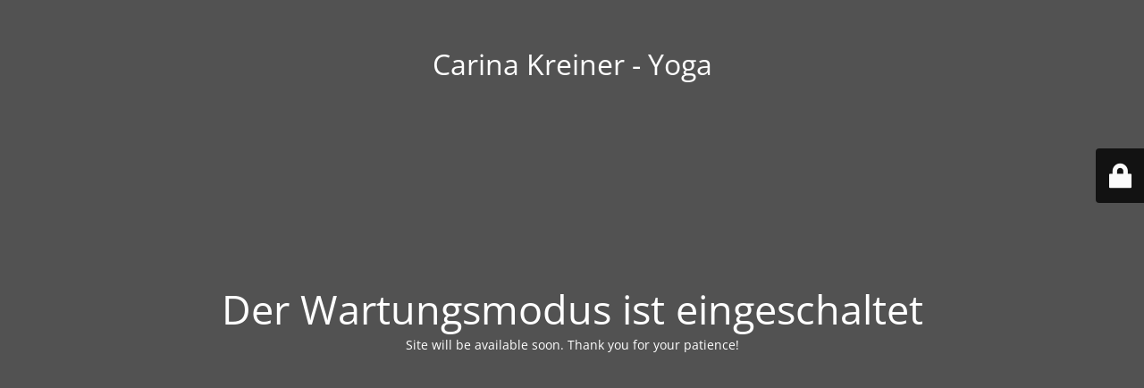

--- FILE ---
content_type: text/html; charset=UTF-8
request_url: https://carinakreiner.at/tag/yoga-urlaub/
body_size: 1889
content:
<!DOCTYPE html>
<html lang="de-AT">
<head>
	<meta charset="UTF-8" />
	<title>Site is undergoing maintenance</title>	<link rel="icon" href="https://carinakreiner.at/wp-content/uploads/2021/06/Icon-100x100.png" sizes="32x32" />
<link rel="icon" href="https://carinakreiner.at/wp-content/uploads/2021/06/Icon-300x300.png" sizes="192x192" />
<link rel="apple-touch-icon" href="https://carinakreiner.at/wp-content/uploads/2021/06/Icon-300x300.png" />
<meta name="msapplication-TileImage" content="https://carinakreiner.at/wp-content/uploads/2021/06/Icon-300x300.png" />
	<meta name="viewport" content="width=device-width, maximum-scale=1, initial-scale=1, minimum-scale=1">
	<meta name="description" content=""/>
	<meta http-equiv="X-UA-Compatible" content="" />
	<meta property="og:site_name" content="Carina Kreiner - Yoga - "/>
	<meta property="og:title" content="Site is undergoing maintenance"/>
	<meta property="og:type" content="Maintenance"/>
	<meta property="og:url" content="https://carinakreiner.at"/>
	<meta property="og:description" content="Site will be available soon. Thank you for your patience!"/>
		<link rel="profile" href="http://gmpg.org/xfn/11" />
	<link rel="pingback" href="https://carinakreiner.at/xmlrpc.php" />
	<link rel='stylesheet' id='mtnc-style-css' href='https://carinakreiner.at/wp-content/plugins/maintenance/load/css/style.css?ver=1762967911' type='text/css' media='all' />
<link rel='stylesheet' id='mtnc-fonts-css' href='https://carinakreiner.at/wp-content/plugins/maintenance/load/css/fonts.css?ver=1762967911' type='text/css' media='all' />
<style type="text/css">body {background-color: #7f7f7f}.preloader {background-color: #7f7f7f}body {font-family: Open Sans; }.site-title, .preloader i, .login-form, .login-form a.lost-pass, .btn-open-login-form, .site-content, .user-content-wrapper, .user-content, footer, .maintenance a{color: #ffffff;} a.close-user-content, #mailchimp-box form input[type="submit"], .login-form input#submit.button  {border-color:#ffffff} input[type="submit"]:hover{background-color:#ffffff} input:-webkit-autofill, input:-webkit-autofill:focus{-webkit-text-fill-color:#ffffff} body &gt; .login-form-container{background-color:#111111}.btn-open-login-form{background-color:#111111}input:-webkit-autofill, input:-webkit-autofill:focus{-webkit-box-shadow:0 0 0 50px #111111 inset}input[type='submit']:hover{color:#111111} #custom-subscribe #submit-subscribe:before{background-color:#111111} </style>    
    <!--[if IE]><script type="text/javascript" src="https://carinakreiner.at/wp-content/plugins/maintenance/load/js/jquery.backstretch.min.js"></script><![endif]--><link rel="stylesheet" href="https://fonts.bunny.net/css?family=Open%20Sans:300,300italic,regular,italic,600,600italic,700,700italic,800,800italic:300"></head>

<body class="maintenance ">

<div class="main-container">
	<div class="preloader"><i class="fi-widget" aria-hidden="true"></i></div>	<div id="wrapper">
		<div class="center logotype">
			<header>
				<div class="logo-box istext" rel="home"><h1 class="site-title">Carina Kreiner - Yoga</h1></div>			</header>
		</div>
		<div id="content" class="site-content">
			<div class="center">
                <h2 class="heading font-center" style="font-weight:300;font-style:normal">Der Wartungsmodus ist eingeschaltet</h2><div class="description" style="font-weight:300;font-style:normal"><p>Site will be available soon. Thank you for your patience!</p>
</div>			</div>
		</div>
	</div> <!-- end wrapper -->
	<footer>
		<div class="center">
					</div>
	</footer>
			</div>

	<div class="login-form-container">
		<input type="hidden" id="mtnc_login_check" name="mtnc_login_check" value="8f42d4d1a2" /><input type="hidden" name="_wp_http_referer" value="/tag/yoga-urlaub/" /><form id="login-form" class="login-form" method="post"><label>User Login</label><span class="login-error"></span><span class="licon user-icon"><input type="text" name="log" id="log" value="" size="20" class="input username" placeholder="Username" /></span><span class="picon pass-icon"><input type="password" name="pwd" id="login_password" value="" size="20" class="input password" placeholder="Password" /></span><a class="lost-pass" href="https://carinakreiner.at/wp-login.php?action=lostpassword">Lost Password</a><input type="submit" class="button" name="submit" id="submit" value="Login" /><input type="hidden" name="is_custom_login" value="1" /><input type="hidden" id="mtnc_login_check" name="mtnc_login_check" value="8f42d4d1a2" /><input type="hidden" name="_wp_http_referer" value="/tag/yoga-urlaub/" /></form>		    <div id="btn-open-login-form" class="btn-open-login-form">
        <i class="fi-lock"></i>

    </div>
    <div id="btn-sound" class="btn-open-login-form sound">
        <i id="value_botton" class="fa fa-volume-off" aria-hidden="true"></i>
    </div>
    	</div>
<!--[if lte IE 10]>
<script type="text/javascript" src="https://carinakreiner.at/wp-includes/js/jquery/jquery.min.js?ver=1" id="jquery_ie-js"></script>
<![endif]-->
<!--[if !IE]><!--><script type="text/javascript" src="https://carinakreiner.at/wp-includes/js/jquery/jquery.min.js?ver=3.7.1" id="jquery-core-js"></script>
<script type="text/javascript" src="https://carinakreiner.at/wp-includes/js/jquery/jquery-migrate.min.js?ver=3.4.1" id="jquery-migrate-js"></script>
<!--<![endif]--><script type="text/javascript" id="_frontend-js-extra">
/* <![CDATA[ */
var mtnc_front_options = {"body_bg":"","gallery_array":[],"blur_intensity":"5","font_link":["Open Sans:300,300italic,regular,italic,600,600italic,700,700italic,800,800italic:300"]};
/* ]]> */
</script>
<script type="text/javascript" src="https://carinakreiner.at/wp-content/plugins/maintenance/load/js/jquery.frontend.js?ver=1762967911" id="_frontend-js"></script>

</body>
</html>
